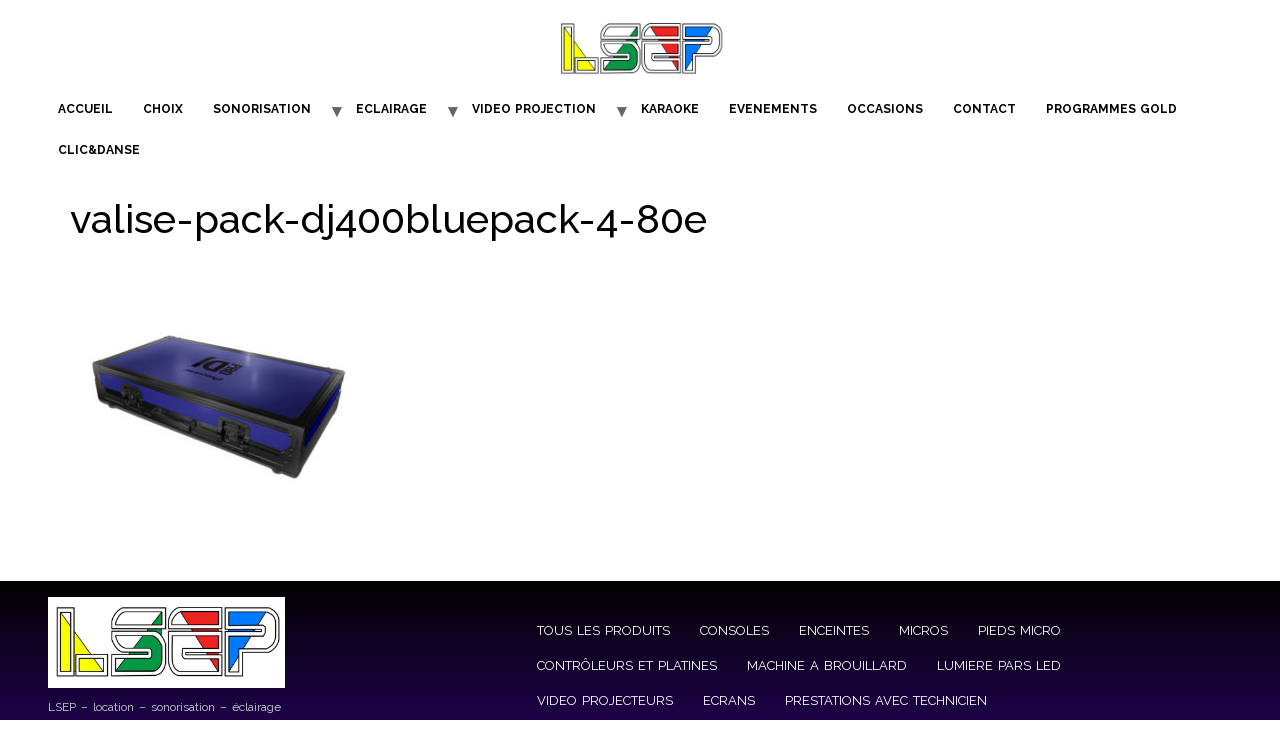

--- FILE ---
content_type: text/html; charset=UTF-8
request_url: https://loc-sono-patton.fr/?attachment_id=256
body_size: 8904
content:
<!doctype html>
<html lang="fr-FR">
<head>
	<meta charset="UTF-8">
	<meta name="viewport" content="width=device-width, initial-scale=1">
	<link rel="profile" href="https://gmpg.org/xfn/11">
	<meta name='robots' content='index, follow, max-image-preview:large, max-snippet:-1, max-video-preview:-1' />

	<!-- This site is optimized with the Yoast SEO plugin v20.1 - https://yoast.com/wordpress/plugins/seo/ -->
	<title>valise-pack-dj400bluepack-4-80e - LSEP Site</title>
	<link rel="canonical" href="https://loc-sono-patton.fr/" />
	<meta property="og:locale" content="fr_FR" />
	<meta property="og:type" content="article" />
	<meta property="og:title" content="valise-pack-dj400bluepack-4-80e - LSEP Site" />
	<meta property="og:url" content="https://loc-sono-patton.fr/" />
	<meta property="og:site_name" content="LSEP Site" />
	<meta property="og:image" content="https://loc-sono-patton.fr" />
	<meta property="og:image:width" content="450" />
	<meta property="og:image:height" content="450" />
	<meta property="og:image:type" content="image/jpeg" />
	<meta name="twitter:card" content="summary_large_image" />
	<script type="application/ld+json" class="yoast-schema-graph">{"@context":"https://schema.org","@graph":[{"@type":"WebPage","@id":"https://loc-sono-patton.fr/","url":"https://loc-sono-patton.fr/","name":"valise-pack-dj400bluepack-4-80e - LSEP Site","isPartOf":{"@id":"https://loc-sono-patton.fr/#website"},"primaryImageOfPage":{"@id":"https://loc-sono-patton.fr/#primaryimage"},"image":{"@id":"https://loc-sono-patton.fr/#primaryimage"},"thumbnailUrl":"https://loc-sono-patton.fr/wp-content/uploads/2016/12/Valise-Pack-dj400bluepack-4-80€.jpg","datePublished":"2016-12-01T15:02:16+00:00","dateModified":"2016-12-01T15:02:16+00:00","breadcrumb":{"@id":"https://loc-sono-patton.fr/#breadcrumb"},"inLanguage":"fr-FR","potentialAction":[{"@type":"ReadAction","target":["https://loc-sono-patton.fr/"]}]},{"@type":"ImageObject","inLanguage":"fr-FR","@id":"https://loc-sono-patton.fr/#primaryimage","url":"https://loc-sono-patton.fr/wp-content/uploads/2016/12/Valise-Pack-dj400bluepack-4-80€.jpg","contentUrl":"https://loc-sono-patton.fr/wp-content/uploads/2016/12/Valise-Pack-dj400bluepack-4-80€.jpg","width":450,"height":450},{"@type":"BreadcrumbList","@id":"https://loc-sono-patton.fr/#breadcrumb","itemListElement":[{"@type":"ListItem","position":1,"name":"Accueil","item":"https://loc-sono-patton.fr/"},{"@type":"ListItem","position":2,"name":"Valise pack cdj400bluepack","item":"https://loc-sono-patton.fr/produit/valise-pack-cdj400bluepack/"},{"@type":"ListItem","position":3,"name":"valise-pack-dj400bluepack-4-80e"}]},{"@type":"WebSite","@id":"https://loc-sono-patton.fr/#website","url":"https://loc-sono-patton.fr/","name":"LSEP Loc Sono Patton","description":"LSEP - location - sonorisation - éclairage - prestations équipements pour vos événements","publisher":{"@id":"https://loc-sono-patton.fr/#organization"},"potentialAction":[{"@type":"SearchAction","target":{"@type":"EntryPoint","urlTemplate":"https://loc-sono-patton.fr/?s={search_term_string}"},"query-input":"required name=search_term_string"}],"inLanguage":"fr-FR"},{"@type":"Organization","@id":"https://loc-sono-patton.fr/#organization","name":"LSEP Location sonorisation","url":"https://loc-sono-patton.fr/","logo":{"@type":"ImageObject","inLanguage":"fr-FR","@id":"https://loc-sono-patton.fr/#/schema/logo/image/","url":"https://loc-sono-patton.fr/wp-content/uploads/2020/02/Logo-site-internet-scaled-e1685716003606.jpg","contentUrl":"https://loc-sono-patton.fr/wp-content/uploads/2020/02/Logo-site-internet-scaled-e1685716003606.jpg","width":2560,"height":992,"caption":"LSEP Location sonorisation"},"image":{"@id":"https://loc-sono-patton.fr/#/schema/logo/image/"}}]}</script>
	<!-- / Yoast SEO plugin. -->


<link rel="alternate" type="application/rss+xml" title="LSEP Site &raquo; Flux" href="https://loc-sono-patton.fr/feed/" />
<script>
window._wpemojiSettings = {"baseUrl":"https:\/\/s.w.org\/images\/core\/emoji\/14.0.0\/72x72\/","ext":".png","svgUrl":"https:\/\/s.w.org\/images\/core\/emoji\/14.0.0\/svg\/","svgExt":".svg","source":{"concatemoji":"https:\/\/loc-sono-patton.fr\/wp-includes\/js\/wp-emoji-release.min.js?ver=6.4.7"}};
/*! This file is auto-generated */
!function(i,n){var o,s,e;function c(e){try{var t={supportTests:e,timestamp:(new Date).valueOf()};sessionStorage.setItem(o,JSON.stringify(t))}catch(e){}}function p(e,t,n){e.clearRect(0,0,e.canvas.width,e.canvas.height),e.fillText(t,0,0);var t=new Uint32Array(e.getImageData(0,0,e.canvas.width,e.canvas.height).data),r=(e.clearRect(0,0,e.canvas.width,e.canvas.height),e.fillText(n,0,0),new Uint32Array(e.getImageData(0,0,e.canvas.width,e.canvas.height).data));return t.every(function(e,t){return e===r[t]})}function u(e,t,n){switch(t){case"flag":return n(e,"\ud83c\udff3\ufe0f\u200d\u26a7\ufe0f","\ud83c\udff3\ufe0f\u200b\u26a7\ufe0f")?!1:!n(e,"\ud83c\uddfa\ud83c\uddf3","\ud83c\uddfa\u200b\ud83c\uddf3")&&!n(e,"\ud83c\udff4\udb40\udc67\udb40\udc62\udb40\udc65\udb40\udc6e\udb40\udc67\udb40\udc7f","\ud83c\udff4\u200b\udb40\udc67\u200b\udb40\udc62\u200b\udb40\udc65\u200b\udb40\udc6e\u200b\udb40\udc67\u200b\udb40\udc7f");case"emoji":return!n(e,"\ud83e\udef1\ud83c\udffb\u200d\ud83e\udef2\ud83c\udfff","\ud83e\udef1\ud83c\udffb\u200b\ud83e\udef2\ud83c\udfff")}return!1}function f(e,t,n){var r="undefined"!=typeof WorkerGlobalScope&&self instanceof WorkerGlobalScope?new OffscreenCanvas(300,150):i.createElement("canvas"),a=r.getContext("2d",{willReadFrequently:!0}),o=(a.textBaseline="top",a.font="600 32px Arial",{});return e.forEach(function(e){o[e]=t(a,e,n)}),o}function t(e){var t=i.createElement("script");t.src=e,t.defer=!0,i.head.appendChild(t)}"undefined"!=typeof Promise&&(o="wpEmojiSettingsSupports",s=["flag","emoji"],n.supports={everything:!0,everythingExceptFlag:!0},e=new Promise(function(e){i.addEventListener("DOMContentLoaded",e,{once:!0})}),new Promise(function(t){var n=function(){try{var e=JSON.parse(sessionStorage.getItem(o));if("object"==typeof e&&"number"==typeof e.timestamp&&(new Date).valueOf()<e.timestamp+604800&&"object"==typeof e.supportTests)return e.supportTests}catch(e){}return null}();if(!n){if("undefined"!=typeof Worker&&"undefined"!=typeof OffscreenCanvas&&"undefined"!=typeof URL&&URL.createObjectURL&&"undefined"!=typeof Blob)try{var e="postMessage("+f.toString()+"("+[JSON.stringify(s),u.toString(),p.toString()].join(",")+"));",r=new Blob([e],{type:"text/javascript"}),a=new Worker(URL.createObjectURL(r),{name:"wpTestEmojiSupports"});return void(a.onmessage=function(e){c(n=e.data),a.terminate(),t(n)})}catch(e){}c(n=f(s,u,p))}t(n)}).then(function(e){for(var t in e)n.supports[t]=e[t],n.supports.everything=n.supports.everything&&n.supports[t],"flag"!==t&&(n.supports.everythingExceptFlag=n.supports.everythingExceptFlag&&n.supports[t]);n.supports.everythingExceptFlag=n.supports.everythingExceptFlag&&!n.supports.flag,n.DOMReady=!1,n.readyCallback=function(){n.DOMReady=!0}}).then(function(){return e}).then(function(){var e;n.supports.everything||(n.readyCallback(),(e=n.source||{}).concatemoji?t(e.concatemoji):e.wpemoji&&e.twemoji&&(t(e.twemoji),t(e.wpemoji)))}))}((window,document),window._wpemojiSettings);
</script>
<style id='wp-emoji-styles-inline-css'>

	img.wp-smiley, img.emoji {
		display: inline !important;
		border: none !important;
		box-shadow: none !important;
		height: 1em !important;
		width: 1em !important;
		margin: 0 0.07em !important;
		vertical-align: -0.1em !important;
		background: none !important;
		padding: 0 !important;
	}
</style>
<link rel='stylesheet' id='wp-block-library-css' href='https://loc-sono-patton.fr/wp-includes/css/dist/block-library/style.min.css?ver=6.4.7' media='all' />
<link rel='stylesheet' id='wc-block-style-css' href='https://loc-sono-patton.fr/wp-content/plugins/woocommerce/packages/woocommerce-blocks/build/style.css?ver=2.5.14' media='all' />
<style id='classic-theme-styles-inline-css'>
/*! This file is auto-generated */
.wp-block-button__link{color:#fff;background-color:#32373c;border-radius:9999px;box-shadow:none;text-decoration:none;padding:calc(.667em + 2px) calc(1.333em + 2px);font-size:1.125em}.wp-block-file__button{background:#32373c;color:#fff;text-decoration:none}
</style>
<style id='global-styles-inline-css'>
body{--wp--preset--color--black: #000000;--wp--preset--color--cyan-bluish-gray: #abb8c3;--wp--preset--color--white: #ffffff;--wp--preset--color--pale-pink: #f78da7;--wp--preset--color--vivid-red: #cf2e2e;--wp--preset--color--luminous-vivid-orange: #ff6900;--wp--preset--color--luminous-vivid-amber: #fcb900;--wp--preset--color--light-green-cyan: #7bdcb5;--wp--preset--color--vivid-green-cyan: #00d084;--wp--preset--color--pale-cyan-blue: #8ed1fc;--wp--preset--color--vivid-cyan-blue: #0693e3;--wp--preset--color--vivid-purple: #9b51e0;--wp--preset--gradient--vivid-cyan-blue-to-vivid-purple: linear-gradient(135deg,rgba(6,147,227,1) 0%,rgb(155,81,224) 100%);--wp--preset--gradient--light-green-cyan-to-vivid-green-cyan: linear-gradient(135deg,rgb(122,220,180) 0%,rgb(0,208,130) 100%);--wp--preset--gradient--luminous-vivid-amber-to-luminous-vivid-orange: linear-gradient(135deg,rgba(252,185,0,1) 0%,rgba(255,105,0,1) 100%);--wp--preset--gradient--luminous-vivid-orange-to-vivid-red: linear-gradient(135deg,rgba(255,105,0,1) 0%,rgb(207,46,46) 100%);--wp--preset--gradient--very-light-gray-to-cyan-bluish-gray: linear-gradient(135deg,rgb(238,238,238) 0%,rgb(169,184,195) 100%);--wp--preset--gradient--cool-to-warm-spectrum: linear-gradient(135deg,rgb(74,234,220) 0%,rgb(151,120,209) 20%,rgb(207,42,186) 40%,rgb(238,44,130) 60%,rgb(251,105,98) 80%,rgb(254,248,76) 100%);--wp--preset--gradient--blush-light-purple: linear-gradient(135deg,rgb(255,206,236) 0%,rgb(152,150,240) 100%);--wp--preset--gradient--blush-bordeaux: linear-gradient(135deg,rgb(254,205,165) 0%,rgb(254,45,45) 50%,rgb(107,0,62) 100%);--wp--preset--gradient--luminous-dusk: linear-gradient(135deg,rgb(255,203,112) 0%,rgb(199,81,192) 50%,rgb(65,88,208) 100%);--wp--preset--gradient--pale-ocean: linear-gradient(135deg,rgb(255,245,203) 0%,rgb(182,227,212) 50%,rgb(51,167,181) 100%);--wp--preset--gradient--electric-grass: linear-gradient(135deg,rgb(202,248,128) 0%,rgb(113,206,126) 100%);--wp--preset--gradient--midnight: linear-gradient(135deg,rgb(2,3,129) 0%,rgb(40,116,252) 100%);--wp--preset--font-size--small: 13px;--wp--preset--font-size--medium: 20px;--wp--preset--font-size--large: 36px;--wp--preset--font-size--x-large: 42px;--wp--preset--spacing--20: 0.44rem;--wp--preset--spacing--30: 0.67rem;--wp--preset--spacing--40: 1rem;--wp--preset--spacing--50: 1.5rem;--wp--preset--spacing--60: 2.25rem;--wp--preset--spacing--70: 3.38rem;--wp--preset--spacing--80: 5.06rem;--wp--preset--shadow--natural: 6px 6px 9px rgba(0, 0, 0, 0.2);--wp--preset--shadow--deep: 12px 12px 50px rgba(0, 0, 0, 0.4);--wp--preset--shadow--sharp: 6px 6px 0px rgba(0, 0, 0, 0.2);--wp--preset--shadow--outlined: 6px 6px 0px -3px rgba(255, 255, 255, 1), 6px 6px rgba(0, 0, 0, 1);--wp--preset--shadow--crisp: 6px 6px 0px rgba(0, 0, 0, 1);}:where(.is-layout-flex){gap: 0.5em;}:where(.is-layout-grid){gap: 0.5em;}body .is-layout-flow > .alignleft{float: left;margin-inline-start: 0;margin-inline-end: 2em;}body .is-layout-flow > .alignright{float: right;margin-inline-start: 2em;margin-inline-end: 0;}body .is-layout-flow > .aligncenter{margin-left: auto !important;margin-right: auto !important;}body .is-layout-constrained > .alignleft{float: left;margin-inline-start: 0;margin-inline-end: 2em;}body .is-layout-constrained > .alignright{float: right;margin-inline-start: 2em;margin-inline-end: 0;}body .is-layout-constrained > .aligncenter{margin-left: auto !important;margin-right: auto !important;}body .is-layout-constrained > :where(:not(.alignleft):not(.alignright):not(.alignfull)){max-width: var(--wp--style--global--content-size);margin-left: auto !important;margin-right: auto !important;}body .is-layout-constrained > .alignwide{max-width: var(--wp--style--global--wide-size);}body .is-layout-flex{display: flex;}body .is-layout-flex{flex-wrap: wrap;align-items: center;}body .is-layout-flex > *{margin: 0;}body .is-layout-grid{display: grid;}body .is-layout-grid > *{margin: 0;}:where(.wp-block-columns.is-layout-flex){gap: 2em;}:where(.wp-block-columns.is-layout-grid){gap: 2em;}:where(.wp-block-post-template.is-layout-flex){gap: 1.25em;}:where(.wp-block-post-template.is-layout-grid){gap: 1.25em;}.has-black-color{color: var(--wp--preset--color--black) !important;}.has-cyan-bluish-gray-color{color: var(--wp--preset--color--cyan-bluish-gray) !important;}.has-white-color{color: var(--wp--preset--color--white) !important;}.has-pale-pink-color{color: var(--wp--preset--color--pale-pink) !important;}.has-vivid-red-color{color: var(--wp--preset--color--vivid-red) !important;}.has-luminous-vivid-orange-color{color: var(--wp--preset--color--luminous-vivid-orange) !important;}.has-luminous-vivid-amber-color{color: var(--wp--preset--color--luminous-vivid-amber) !important;}.has-light-green-cyan-color{color: var(--wp--preset--color--light-green-cyan) !important;}.has-vivid-green-cyan-color{color: var(--wp--preset--color--vivid-green-cyan) !important;}.has-pale-cyan-blue-color{color: var(--wp--preset--color--pale-cyan-blue) !important;}.has-vivid-cyan-blue-color{color: var(--wp--preset--color--vivid-cyan-blue) !important;}.has-vivid-purple-color{color: var(--wp--preset--color--vivid-purple) !important;}.has-black-background-color{background-color: var(--wp--preset--color--black) !important;}.has-cyan-bluish-gray-background-color{background-color: var(--wp--preset--color--cyan-bluish-gray) !important;}.has-white-background-color{background-color: var(--wp--preset--color--white) !important;}.has-pale-pink-background-color{background-color: var(--wp--preset--color--pale-pink) !important;}.has-vivid-red-background-color{background-color: var(--wp--preset--color--vivid-red) !important;}.has-luminous-vivid-orange-background-color{background-color: var(--wp--preset--color--luminous-vivid-orange) !important;}.has-luminous-vivid-amber-background-color{background-color: var(--wp--preset--color--luminous-vivid-amber) !important;}.has-light-green-cyan-background-color{background-color: var(--wp--preset--color--light-green-cyan) !important;}.has-vivid-green-cyan-background-color{background-color: var(--wp--preset--color--vivid-green-cyan) !important;}.has-pale-cyan-blue-background-color{background-color: var(--wp--preset--color--pale-cyan-blue) !important;}.has-vivid-cyan-blue-background-color{background-color: var(--wp--preset--color--vivid-cyan-blue) !important;}.has-vivid-purple-background-color{background-color: var(--wp--preset--color--vivid-purple) !important;}.has-black-border-color{border-color: var(--wp--preset--color--black) !important;}.has-cyan-bluish-gray-border-color{border-color: var(--wp--preset--color--cyan-bluish-gray) !important;}.has-white-border-color{border-color: var(--wp--preset--color--white) !important;}.has-pale-pink-border-color{border-color: var(--wp--preset--color--pale-pink) !important;}.has-vivid-red-border-color{border-color: var(--wp--preset--color--vivid-red) !important;}.has-luminous-vivid-orange-border-color{border-color: var(--wp--preset--color--luminous-vivid-orange) !important;}.has-luminous-vivid-amber-border-color{border-color: var(--wp--preset--color--luminous-vivid-amber) !important;}.has-light-green-cyan-border-color{border-color: var(--wp--preset--color--light-green-cyan) !important;}.has-vivid-green-cyan-border-color{border-color: var(--wp--preset--color--vivid-green-cyan) !important;}.has-pale-cyan-blue-border-color{border-color: var(--wp--preset--color--pale-cyan-blue) !important;}.has-vivid-cyan-blue-border-color{border-color: var(--wp--preset--color--vivid-cyan-blue) !important;}.has-vivid-purple-border-color{border-color: var(--wp--preset--color--vivid-purple) !important;}.has-vivid-cyan-blue-to-vivid-purple-gradient-background{background: var(--wp--preset--gradient--vivid-cyan-blue-to-vivid-purple) !important;}.has-light-green-cyan-to-vivid-green-cyan-gradient-background{background: var(--wp--preset--gradient--light-green-cyan-to-vivid-green-cyan) !important;}.has-luminous-vivid-amber-to-luminous-vivid-orange-gradient-background{background: var(--wp--preset--gradient--luminous-vivid-amber-to-luminous-vivid-orange) !important;}.has-luminous-vivid-orange-to-vivid-red-gradient-background{background: var(--wp--preset--gradient--luminous-vivid-orange-to-vivid-red) !important;}.has-very-light-gray-to-cyan-bluish-gray-gradient-background{background: var(--wp--preset--gradient--very-light-gray-to-cyan-bluish-gray) !important;}.has-cool-to-warm-spectrum-gradient-background{background: var(--wp--preset--gradient--cool-to-warm-spectrum) !important;}.has-blush-light-purple-gradient-background{background: var(--wp--preset--gradient--blush-light-purple) !important;}.has-blush-bordeaux-gradient-background{background: var(--wp--preset--gradient--blush-bordeaux) !important;}.has-luminous-dusk-gradient-background{background: var(--wp--preset--gradient--luminous-dusk) !important;}.has-pale-ocean-gradient-background{background: var(--wp--preset--gradient--pale-ocean) !important;}.has-electric-grass-gradient-background{background: var(--wp--preset--gradient--electric-grass) !important;}.has-midnight-gradient-background{background: var(--wp--preset--gradient--midnight) !important;}.has-small-font-size{font-size: var(--wp--preset--font-size--small) !important;}.has-medium-font-size{font-size: var(--wp--preset--font-size--medium) !important;}.has-large-font-size{font-size: var(--wp--preset--font-size--large) !important;}.has-x-large-font-size{font-size: var(--wp--preset--font-size--x-large) !important;}
.wp-block-navigation a:where(:not(.wp-element-button)){color: inherit;}
:where(.wp-block-post-template.is-layout-flex){gap: 1.25em;}:where(.wp-block-post-template.is-layout-grid){gap: 1.25em;}
:where(.wp-block-columns.is-layout-flex){gap: 2em;}:where(.wp-block-columns.is-layout-grid){gap: 2em;}
.wp-block-pullquote{font-size: 1.5em;line-height: 1.6;}
</style>
<link rel='stylesheet' id='woocommerce-layout-css' href='https://loc-sono-patton.fr/wp-content/plugins/woocommerce/assets/css/woocommerce-layout.css?ver=3.9.5' media='all' />
<link rel='stylesheet' id='woocommerce-smallscreen-css' href='https://loc-sono-patton.fr/wp-content/plugins/woocommerce/assets/css/woocommerce-smallscreen.css?ver=3.9.5' media='only screen and (max-width: 768px)' />
<link rel='stylesheet' id='woocommerce-general-css' href='https://loc-sono-patton.fr/wp-content/plugins/woocommerce/assets/css/woocommerce.css?ver=3.9.5' media='all' />
<style id='woocommerce-inline-inline-css'>
.woocommerce form .form-row .required { visibility: visible; }
</style>
<link rel='stylesheet' id='ywctm-frontend-css' href='https://loc-sono-patton.fr/wp-content/plugins/yith-woocommerce-catalog-mode/assets/css/frontend.min.css?ver=2.26.0' media='all' />
<style id='ywctm-frontend-inline-css'>
form.cart button.single_add_to_cart_button, form.cart .quantity, .widget.woocommerce.widget_shopping_cart{display: none !important}
</style>
<link rel='stylesheet' id='hello-elementor-css' href='https://loc-sono-patton.fr/wp-content/themes/hello-elementor/style.min.css?ver=2.8.1' media='all' />
<link rel='stylesheet' id='hello-elementor-theme-style-css' href='https://loc-sono-patton.fr/wp-content/themes/hello-elementor/theme.min.css?ver=2.8.1' media='all' />
<link rel='stylesheet' id='elementor-frontend-css' href='https://loc-sono-patton.fr/wp-content/plugins/elementor/assets/css/frontend-lite.min.css?ver=3.16.4' media='all' />
<link rel='stylesheet' id='elementor-post-2644-css' href='https://loc-sono-patton.fr/wp-content/uploads/elementor/css/post-2644.css?ver=1698660890' media='all' />
<link rel='stylesheet' id='elementor-lazyload-css' href='https://loc-sono-patton.fr/wp-content/plugins/elementor/assets/css/modules/lazyload/frontend.min.css?ver=3.16.4' media='all' />
<link rel='stylesheet' id='eael-general-css' href='https://loc-sono-patton.fr/wp-content/plugins/essential-addons-for-elementor-lite/assets/front-end/css/view/general.min.css?ver=5.8.9' media='all' />
<link rel='stylesheet' id='google-fonts-1-css' href='https://fonts.googleapis.com/css?family=Roboto%3A100%2C100italic%2C200%2C200italic%2C300%2C300italic%2C400%2C400italic%2C500%2C500italic%2C600%2C600italic%2C700%2C700italic%2C800%2C800italic%2C900%2C900italic%7CRoboto+Slab%3A100%2C100italic%2C200%2C200italic%2C300%2C300italic%2C400%2C400italic%2C500%2C500italic%2C600%2C600italic%2C700%2C700italic%2C800%2C800italic%2C900%2C900italic%7CRaleway%3A100%2C100italic%2C200%2C200italic%2C300%2C300italic%2C400%2C400italic%2C500%2C500italic%2C600%2C600italic%2C700%2C700italic%2C800%2C800italic%2C900%2C900italic&#038;display=auto&#038;ver=6.4.7' media='all' />
<link rel="preconnect" href="https://fonts.gstatic.com/" crossorigin><script src="https://loc-sono-patton.fr/wp-includes/js/jquery/jquery.min.js?ver=3.7.1" id="jquery-core-js"></script>
<script src="https://loc-sono-patton.fr/wp-includes/js/jquery/jquery-migrate.min.js?ver=3.4.1" id="jquery-migrate-js"></script>
<link rel="https://api.w.org/" href="https://loc-sono-patton.fr/wp-json/" /><link rel="alternate" type="application/json" href="https://loc-sono-patton.fr/wp-json/wp/v2/media/256" /><link rel="EditURI" type="application/rsd+xml" title="RSD" href="https://loc-sono-patton.fr/xmlrpc.php?rsd" />
<meta name="generator" content="WordPress 6.4.7" />
<meta name="generator" content="WooCommerce 3.9.5" />
<link rel='shortlink' href='https://loc-sono-patton.fr/?p=256' />
<link rel="alternate" type="application/json+oembed" href="https://loc-sono-patton.fr/wp-json/oembed/1.0/embed?url=https%3A%2F%2Floc-sono-patton.fr%2F%3Fattachment_id%3D256" />
<link rel="alternate" type="text/xml+oembed" href="https://loc-sono-patton.fr/wp-json/oembed/1.0/embed?url=https%3A%2F%2Floc-sono-patton.fr%2F%3Fattachment_id%3D256&#038;format=xml" />
	<noscript><style>.woocommerce-product-gallery{ opacity: 1 !important; }</style></noscript>
	<meta name="generator" content="Elementor 3.16.4; features: e_dom_optimization, e_optimized_assets_loading, e_optimized_css_loading, e_font_icon_svg, additional_custom_breakpoints; settings: css_print_method-external, google_font-enabled, font_display-auto">
			<meta name="theme-color" content="#FFFFFF">
			<link rel="icon" href="https://loc-sono-patton.fr/wp-content/uploads/2021/01/cropped-Micro-Chant-Sixtis-Shure-SH55-Series-II--32x32.png" sizes="32x32" />
<link rel="icon" href="https://loc-sono-patton.fr/wp-content/uploads/2021/01/cropped-Micro-Chant-Sixtis-Shure-SH55-Series-II--192x192.png" sizes="192x192" />
<link rel="apple-touch-icon" href="https://loc-sono-patton.fr/wp-content/uploads/2021/01/cropped-Micro-Chant-Sixtis-Shure-SH55-Series-II--180x180.png" />
<meta name="msapplication-TileImage" content="https://loc-sono-patton.fr/wp-content/uploads/2021/01/cropped-Micro-Chant-Sixtis-Shure-SH55-Series-II--270x270.png" />
</head>
<body class="attachment attachment-template-default single single-attachment postid-256 attachmentid-256 attachment-jpeg wp-custom-logo theme-hello-elementor woocommerce-no-js e-lazyload elementor-default elementor-kit-2644">


<a class="skip-link screen-reader-text" href="#content">Aller au contenu</a>

<header id="site-header" class="site-header dynamic-header header-stacked menu-dropdown-none" role="banner">
	<div class="header-inner">
		<div class="site-branding show-logo">
							<div class="site-logo show">
					<a href="https://loc-sono-patton.fr/" class="custom-logo-link" rel="home"><img width="2560" height="992" src="https://loc-sono-patton.fr/wp-content/uploads/2020/02/Logo-site-internet-scaled-e1685716003606.jpg" class="custom-logo" alt="LSEP Site" decoding="async" fetchpriority="high" srcset="https://loc-sono-patton.fr/wp-content/uploads/2020/02/Logo-site-internet-scaled-e1685716003606.jpg 2560w, https://loc-sono-patton.fr/wp-content/uploads/2020/02/Logo-site-internet-scaled-e1685716003606-300x116.jpg 300w, https://loc-sono-patton.fr/wp-content/uploads/2020/02/Logo-site-internet-scaled-e1685716003606-1024x397.jpg 1024w, https://loc-sono-patton.fr/wp-content/uploads/2020/02/Logo-site-internet-scaled-e1685716003606-768x298.jpg 768w, https://loc-sono-patton.fr/wp-content/uploads/2020/02/Logo-site-internet-scaled-e1685716003606-1536x595.jpg 1536w, https://loc-sono-patton.fr/wp-content/uploads/2020/02/Logo-site-internet-scaled-e1685716003606-2048x794.jpg 2048w, https://loc-sono-patton.fr/wp-content/uploads/2020/02/Logo-site-internet-scaled-e1685716003606-600x233.jpg 600w" sizes="(max-width: 2560px) 100vw, 2560px" /></a>				</div>
					</div>

					<nav class="site-navigation show">
				<div class="menu-menu-pied-de-page-container"><ul id="menu-menu-pied-de-page" class="menu"><li id="menu-item-37" class="menu-item menu-item-type-custom menu-item-object-custom menu-item-home menu-item-37"><a href="http://loc-sono-patton.fr">ACCUEIL</a></li>
<li id="menu-item-2292" class="menu-item menu-item-type-post_type menu-item-object-page menu-item-2292"><a href="https://loc-sono-patton.fr/choix/">CHOIX</a></li>
<li id="menu-item-372" class="menu-item menu-item-type-taxonomy menu-item-object-product_cat menu-item-has-children menu-item-372"><a href="https://loc-sono-patton.fr/categorie-produit/tous-les-produits/sonorisation/">SONORISATION</a>
<ul class="sub-menu">
	<li id="menu-item-145" class="menu-item menu-item-type-taxonomy menu-item-object-product_cat menu-item-145"><a href="https://loc-sono-patton.fr/categorie-produit/tous-les-produits/sonorisation/consoles/">CONSOLES</a></li>
	<li id="menu-item-53" class="menu-item menu-item-type-taxonomy menu-item-object-product_cat menu-item-53"><a href="https://loc-sono-patton.fr/categorie-produit/tous-les-produits/sonorisation/enceintes/">ENCEINTES</a></li>
	<li id="menu-item-342" class="menu-item menu-item-type-taxonomy menu-item-object-product_cat menu-item-342"><a href="https://loc-sono-patton.fr/categorie-produit/tous-les-produits/sonorisation/controleurs-et-platines/">REGIE/PLATINES DISCO POUR DJ</a></li>
	<li id="menu-item-52" class="menu-item menu-item-type-taxonomy menu-item-object-product_cat menu-item-has-children menu-item-52"><a href="https://loc-sono-patton.fr/categorie-produit/tous-les-produits/sonorisation/micros/">MICROS</a>
	<ul class="sub-menu">
		<li id="menu-item-356" class="menu-item menu-item-type-taxonomy menu-item-object-product_cat menu-item-356"><a href="https://loc-sono-patton.fr/categorie-produit/tous-les-produits/sonorisation/micros/dynamique/">DYNAMIQUE</a></li>
		<li id="menu-item-374" class="menu-item menu-item-type-taxonomy menu-item-object-product_cat menu-item-374"><a href="https://loc-sono-patton.fr/categorie-produit/tous-les-produits/sonorisation/micros/statique/">STATIQUE</a></li>
		<li id="menu-item-376" class="menu-item menu-item-type-taxonomy menu-item-object-product_cat menu-item-376"><a href="https://loc-sono-patton.fr/categorie-produit/tous-les-produits/sonorisation/micros/hf-main-et-serre-tete/">Micro UHF</a></li>
		<li id="menu-item-377" class="menu-item menu-item-type-taxonomy menu-item-object-product_cat menu-item-377"><a href="https://loc-sono-patton.fr/categorie-produit/tous-les-produits/sonorisation/micros/pieds-micro/">PIEDS MICRO</a></li>
	</ul>
</li>
	<li id="menu-item-341" class="menu-item menu-item-type-taxonomy menu-item-object-product_cat menu-item-341"><a href="https://loc-sono-patton.fr/categorie-produit/tous-les-produits/sonorisation/prestations-avec-technicien/">PRESTATIONS AVEC TECHNICIEN</a></li>
	<li id="menu-item-143" class="menu-item menu-item-type-taxonomy menu-item-object-product_cat menu-item-143"><a href="https://loc-sono-patton.fr/categorie-produit/tous-les-produits/sonorisation/divers-sonorisation/">DIVERS</a></li>
</ul>
</li>
<li id="menu-item-471" class="menu-item menu-item-type-taxonomy menu-item-object-product_cat menu-item-has-children menu-item-471"><a href="https://loc-sono-patton.fr/categorie-produit/tous-les-produits/eclairage/">ECLAIRAGE</a>
<ul class="sub-menu">
	<li id="menu-item-56" class="menu-item menu-item-type-taxonomy menu-item-object-product_cat menu-item-56"><a href="https://loc-sono-patton.fr/categorie-produit/tous-les-produits/eclairage/divers-lumieres/machines-diverses/">MACHINES A FUMÉE</a></li>
	<li id="menu-item-55" class="menu-item menu-item-type-taxonomy menu-item-object-product_cat menu-item-55"><a href="https://loc-sono-patton.fr/categorie-produit/tous-les-produits/eclairage/lumiere-pars-led/">LUMIERE PARS LED</a></li>
	<li id="menu-item-144" class="menu-item menu-item-type-taxonomy menu-item-object-product_cat menu-item-144"><a href="https://loc-sono-patton.fr/categorie-produit/tous-les-produits/eclairage/divers-lumieres/">DIVERS</a></li>
</ul>
</li>
<li id="menu-item-470" class="menu-item menu-item-type-taxonomy menu-item-object-product_cat menu-item-has-children menu-item-470"><a href="https://loc-sono-patton.fr/categorie-produit/tous-les-produits/video-projection/">VIDEO PROJECTION</a>
<ul class="sub-menu">
	<li id="menu-item-54" class="menu-item menu-item-type-taxonomy menu-item-object-product_cat menu-item-54"><a href="https://loc-sono-patton.fr/categorie-produit/tous-les-produits/video-projection/video-projecteurs/">VIDEO PROJECTEURS</a></li>
	<li id="menu-item-146" class="menu-item menu-item-type-taxonomy menu-item-object-product_cat menu-item-146"><a href="https://loc-sono-patton.fr/categorie-produit/tous-les-produits/video-projection/ecrans/">ECRANS</a></li>
	<li id="menu-item-147" class="menu-item menu-item-type-taxonomy menu-item-object-product_cat menu-item-147"><a href="https://loc-sono-patton.fr/categorie-produit/tous-les-produits/video-projection/divers-projections/">DIVERS</a></li>
</ul>
</li>
<li id="menu-item-2199" class="menu-item menu-item-type-post_type menu-item-object-page menu-item-2199"><a href="https://loc-sono-patton.fr/karaoke-2/">KARAOKE</a></li>
<li id="menu-item-621" class="menu-item menu-item-type-post_type menu-item-object-page current_page_parent menu-item-621"><a href="https://loc-sono-patton.fr/prestations/">EVENEMENTS</a></li>
<li id="menu-item-1256" class="menu-item menu-item-type-taxonomy menu-item-object-product_cat menu-item-1256"><a href="https://loc-sono-patton.fr/categorie-produit/tous-les-produits/occasions/">OCCASIONS</a></li>
<li id="menu-item-2354" class="menu-item menu-item-type-post_type menu-item-object-page menu-item-2354"><a href="https://loc-sono-patton.fr/contact-2/">CONTACT</a></li>
<li id="menu-item-782" class="menu-item menu-item-type-post_type menu-item-object-page menu-item-782"><a href="https://loc-sono-patton.fr/sono-avec-musique/">PROGRAMMES GOLD</a></li>
<li id="menu-item-1035" class="menu-item menu-item-type-custom menu-item-object-custom menu-item-1035"><a href="http://www.clicetdanse.fr/">CLIC&#038;DANSE</a></li>
</ul></div>			</nav>
			<div class="site-navigation-toggle-holder show">
				<div class="site-navigation-toggle" role="button" tabindex="0">
					<i class="eicon-menu-bar" aria-hidden="true"></i>
					<span class="screen-reader-text">Menu</span>
				</div>
			</div>
			<nav class="site-navigation-dropdown show">
				<div class="menu-menu-pied-de-page-container"><ul id="menu-menu-pied-de-page" class="menu"><li id="menu-item-37" class="menu-item menu-item-type-custom menu-item-object-custom menu-item-home menu-item-37"><a href="http://loc-sono-patton.fr">ACCUEIL</a></li>
<li id="menu-item-2292" class="menu-item menu-item-type-post_type menu-item-object-page menu-item-2292"><a href="https://loc-sono-patton.fr/choix/">CHOIX</a></li>
<li id="menu-item-372" class="menu-item menu-item-type-taxonomy menu-item-object-product_cat menu-item-has-children menu-item-372"><a href="https://loc-sono-patton.fr/categorie-produit/tous-les-produits/sonorisation/">SONORISATION</a>
<ul class="sub-menu">
	<li id="menu-item-145" class="menu-item menu-item-type-taxonomy menu-item-object-product_cat menu-item-145"><a href="https://loc-sono-patton.fr/categorie-produit/tous-les-produits/sonorisation/consoles/">CONSOLES</a></li>
	<li id="menu-item-53" class="menu-item menu-item-type-taxonomy menu-item-object-product_cat menu-item-53"><a href="https://loc-sono-patton.fr/categorie-produit/tous-les-produits/sonorisation/enceintes/">ENCEINTES</a></li>
	<li id="menu-item-342" class="menu-item menu-item-type-taxonomy menu-item-object-product_cat menu-item-342"><a href="https://loc-sono-patton.fr/categorie-produit/tous-les-produits/sonorisation/controleurs-et-platines/">REGIE/PLATINES DISCO POUR DJ</a></li>
	<li id="menu-item-52" class="menu-item menu-item-type-taxonomy menu-item-object-product_cat menu-item-has-children menu-item-52"><a href="https://loc-sono-patton.fr/categorie-produit/tous-les-produits/sonorisation/micros/">MICROS</a>
	<ul class="sub-menu">
		<li id="menu-item-356" class="menu-item menu-item-type-taxonomy menu-item-object-product_cat menu-item-356"><a href="https://loc-sono-patton.fr/categorie-produit/tous-les-produits/sonorisation/micros/dynamique/">DYNAMIQUE</a></li>
		<li id="menu-item-374" class="menu-item menu-item-type-taxonomy menu-item-object-product_cat menu-item-374"><a href="https://loc-sono-patton.fr/categorie-produit/tous-les-produits/sonorisation/micros/statique/">STATIQUE</a></li>
		<li id="menu-item-376" class="menu-item menu-item-type-taxonomy menu-item-object-product_cat menu-item-376"><a href="https://loc-sono-patton.fr/categorie-produit/tous-les-produits/sonorisation/micros/hf-main-et-serre-tete/">Micro UHF</a></li>
		<li id="menu-item-377" class="menu-item menu-item-type-taxonomy menu-item-object-product_cat menu-item-377"><a href="https://loc-sono-patton.fr/categorie-produit/tous-les-produits/sonorisation/micros/pieds-micro/">PIEDS MICRO</a></li>
	</ul>
</li>
	<li id="menu-item-341" class="menu-item menu-item-type-taxonomy menu-item-object-product_cat menu-item-341"><a href="https://loc-sono-patton.fr/categorie-produit/tous-les-produits/sonorisation/prestations-avec-technicien/">PRESTATIONS AVEC TECHNICIEN</a></li>
	<li id="menu-item-143" class="menu-item menu-item-type-taxonomy menu-item-object-product_cat menu-item-143"><a href="https://loc-sono-patton.fr/categorie-produit/tous-les-produits/sonorisation/divers-sonorisation/">DIVERS</a></li>
</ul>
</li>
<li id="menu-item-471" class="menu-item menu-item-type-taxonomy menu-item-object-product_cat menu-item-has-children menu-item-471"><a href="https://loc-sono-patton.fr/categorie-produit/tous-les-produits/eclairage/">ECLAIRAGE</a>
<ul class="sub-menu">
	<li id="menu-item-56" class="menu-item menu-item-type-taxonomy menu-item-object-product_cat menu-item-56"><a href="https://loc-sono-patton.fr/categorie-produit/tous-les-produits/eclairage/divers-lumieres/machines-diverses/">MACHINES A FUMÉE</a></li>
	<li id="menu-item-55" class="menu-item menu-item-type-taxonomy menu-item-object-product_cat menu-item-55"><a href="https://loc-sono-patton.fr/categorie-produit/tous-les-produits/eclairage/lumiere-pars-led/">LUMIERE PARS LED</a></li>
	<li id="menu-item-144" class="menu-item menu-item-type-taxonomy menu-item-object-product_cat menu-item-144"><a href="https://loc-sono-patton.fr/categorie-produit/tous-les-produits/eclairage/divers-lumieres/">DIVERS</a></li>
</ul>
</li>
<li id="menu-item-470" class="menu-item menu-item-type-taxonomy menu-item-object-product_cat menu-item-has-children menu-item-470"><a href="https://loc-sono-patton.fr/categorie-produit/tous-les-produits/video-projection/">VIDEO PROJECTION</a>
<ul class="sub-menu">
	<li id="menu-item-54" class="menu-item menu-item-type-taxonomy menu-item-object-product_cat menu-item-54"><a href="https://loc-sono-patton.fr/categorie-produit/tous-les-produits/video-projection/video-projecteurs/">VIDEO PROJECTEURS</a></li>
	<li id="menu-item-146" class="menu-item menu-item-type-taxonomy menu-item-object-product_cat menu-item-146"><a href="https://loc-sono-patton.fr/categorie-produit/tous-les-produits/video-projection/ecrans/">ECRANS</a></li>
	<li id="menu-item-147" class="menu-item menu-item-type-taxonomy menu-item-object-product_cat menu-item-147"><a href="https://loc-sono-patton.fr/categorie-produit/tous-les-produits/video-projection/divers-projections/">DIVERS</a></li>
</ul>
</li>
<li id="menu-item-2199" class="menu-item menu-item-type-post_type menu-item-object-page menu-item-2199"><a href="https://loc-sono-patton.fr/karaoke-2/">KARAOKE</a></li>
<li id="menu-item-621" class="menu-item menu-item-type-post_type menu-item-object-page current_page_parent menu-item-621"><a href="https://loc-sono-patton.fr/prestations/">EVENEMENTS</a></li>
<li id="menu-item-1256" class="menu-item menu-item-type-taxonomy menu-item-object-product_cat menu-item-1256"><a href="https://loc-sono-patton.fr/categorie-produit/tous-les-produits/occasions/">OCCASIONS</a></li>
<li id="menu-item-2354" class="menu-item menu-item-type-post_type menu-item-object-page menu-item-2354"><a href="https://loc-sono-patton.fr/contact-2/">CONTACT</a></li>
<li id="menu-item-782" class="menu-item menu-item-type-post_type menu-item-object-page menu-item-782"><a href="https://loc-sono-patton.fr/sono-avec-musique/">PROGRAMMES GOLD</a></li>
<li id="menu-item-1035" class="menu-item menu-item-type-custom menu-item-object-custom menu-item-1035"><a href="http://www.clicetdanse.fr/">CLIC&#038;DANSE</a></li>
</ul></div>			</nav>
			</div>
</header>

<main id="content" class="site-main post-256 attachment type-attachment status-inherit hentry">

			<header class="page-header">
			<h1 class="entry-title">valise-pack-dj400bluepack-4-80e</h1>		</header>
	
	<div class="page-content">
		<p class="attachment"><a href='https://loc-sono-patton.fr/wp-content/uploads/2016/12/Valise-Pack-dj400bluepack-4-80€.jpg'><img decoding="async" width="300" height="300" src="https://loc-sono-patton.fr/wp-content/uploads/2016/12/Valise-Pack-dj400bluepack-4-80€-300x300.jpg" class="attachment-medium size-medium" alt="" srcset="https://loc-sono-patton.fr/wp-content/uploads/2016/12/Valise-Pack-dj400bluepack-4-80€-300x300.jpg 300w, https://loc-sono-patton.fr/wp-content/uploads/2016/12/Valise-Pack-dj400bluepack-4-80€-400x400.jpg 400w, https://loc-sono-patton.fr/wp-content/uploads/2016/12/Valise-Pack-dj400bluepack-4-80€-100x100.jpg 100w, https://loc-sono-patton.fr/wp-content/uploads/2016/12/Valise-Pack-dj400bluepack-4-80€-150x150.jpg 150w, https://loc-sono-patton.fr/wp-content/uploads/2016/12/Valise-Pack-dj400bluepack-4-80€.jpg 450w" sizes="(max-width: 300px) 100vw, 300px" /></a></p>
		<div class="post-tags">
					</div>
			</div>

	
</main>

	<footer id="site-footer" class="site-footer dynamic-footer " role="contentinfo">
	<div class="footer-inner">
		<div class="site-branding show-logo">
							<div class="site-logo show">
					<a href="https://loc-sono-patton.fr/" class="custom-logo-link" rel="home"><img width="2560" height="992" src="https://loc-sono-patton.fr/wp-content/uploads/2020/02/Logo-site-internet-scaled-e1685716003606.jpg" class="custom-logo" alt="LSEP Site" decoding="async" srcset="https://loc-sono-patton.fr/wp-content/uploads/2020/02/Logo-site-internet-scaled-e1685716003606.jpg 2560w, https://loc-sono-patton.fr/wp-content/uploads/2020/02/Logo-site-internet-scaled-e1685716003606-300x116.jpg 300w, https://loc-sono-patton.fr/wp-content/uploads/2020/02/Logo-site-internet-scaled-e1685716003606-1024x397.jpg 1024w, https://loc-sono-patton.fr/wp-content/uploads/2020/02/Logo-site-internet-scaled-e1685716003606-768x298.jpg 768w, https://loc-sono-patton.fr/wp-content/uploads/2020/02/Logo-site-internet-scaled-e1685716003606-1536x595.jpg 1536w, https://loc-sono-patton.fr/wp-content/uploads/2020/02/Logo-site-internet-scaled-e1685716003606-2048x794.jpg 2048w, https://loc-sono-patton.fr/wp-content/uploads/2020/02/Logo-site-internet-scaled-e1685716003606-600x233.jpg 600w" sizes="(max-width: 2560px) 100vw, 2560px" /></a>				</div>
							<p class="site-description show">
					LSEP &#8211; location &#8211; sonorisation &#8211; éclairage &#8211; prestations équipements pour vos événements				</p>
					</div>

					<nav class="site-navigation show">
				<div class="menu-menu-personnalise-side-container"><ul id="menu-menu-personnalise-side" class="menu"><li id="menu-item-478" class="menu-item menu-item-type-taxonomy menu-item-object-product_cat menu-item-478"><a href="https://loc-sono-patton.fr/categorie-produit/tous-les-produits/">TOUS LES PRODUITS</a></li>
<li id="menu-item-445" class="menu-item menu-item-type-taxonomy menu-item-object-product_cat menu-item-445"><a href="https://loc-sono-patton.fr/categorie-produit/tous-les-produits/sonorisation/consoles/">CONSOLES</a></li>
<li id="menu-item-43" class="menu-item menu-item-type-taxonomy menu-item-object-product_cat menu-item-43"><a href="https://loc-sono-patton.fr/categorie-produit/tous-les-produits/sonorisation/enceintes/">ENCEINTES</a></li>
<li id="menu-item-42" class="menu-item menu-item-type-taxonomy menu-item-object-product_cat menu-item-42"><a href="https://loc-sono-patton.fr/categorie-produit/tous-les-produits/sonorisation/micros/">MICROS</a></li>
<li id="menu-item-451" class="menu-item menu-item-type-taxonomy menu-item-object-product_cat menu-item-451"><a href="https://loc-sono-patton.fr/categorie-produit/tous-les-produits/sonorisation/micros/pieds-micro/">PIEDS MICRO</a></li>
<li id="menu-item-448" class="menu-item menu-item-type-taxonomy menu-item-object-product_cat menu-item-448"><a href="https://loc-sono-patton.fr/categorie-produit/tous-les-produits/sonorisation/controleurs-et-platines/">CONTRÔLEURS ET PLATINES</a></li>
<li id="menu-item-46" class="menu-item menu-item-type-taxonomy menu-item-object-product_cat menu-item-46"><a href="https://loc-sono-patton.fr/categorie-produit/tous-les-produits/eclairage/divers-lumieres/machines-diverses/">MACHINE A BROUILLARD</a></li>
<li id="menu-item-45" class="menu-item menu-item-type-taxonomy menu-item-object-product_cat menu-item-45"><a href="https://loc-sono-patton.fr/categorie-produit/tous-les-produits/eclairage/lumiere-pars-led/">LUMIERE PARS LED</a></li>
<li id="menu-item-44" class="menu-item menu-item-type-taxonomy menu-item-object-product_cat menu-item-44"><a href="https://loc-sono-patton.fr/categorie-produit/tous-les-produits/video-projection/video-projecteurs/">VIDEO PROJECTEURS</a></li>
<li id="menu-item-446" class="menu-item menu-item-type-taxonomy menu-item-object-product_cat menu-item-446"><a href="https://loc-sono-patton.fr/categorie-produit/tous-les-produits/video-projection/ecrans/">ECRANS</a></li>
<li id="menu-item-447" class="menu-item menu-item-type-taxonomy menu-item-object-product_cat menu-item-447"><a href="https://loc-sono-patton.fr/categorie-produit/tous-les-produits/sonorisation/prestations-avec-technicien/">PRESTATIONS AVEC TECHNICIEN</a></li>
<li id="menu-item-2317" class="menu-item menu-item-type-post_type menu-item-object-page menu-item-2317"><a href="https://loc-sono-patton.fr/mentions-legales/">CONTRAT DE LOCATION LSEP ANGERS</a></li>
</ul></div>			</nav>
		
					<div class="copyright hide">
				<p>Tous droits réservés</p>
			</div>
			</div>
</footer>

			<script type='text/javascript'>
				const lazyloadRunObserver = () => {
					const dataAttribute = 'data-e-bg-lazyload';
					const lazyloadBackgrounds = document.querySelectorAll( `[${ dataAttribute }]:not(.lazyloaded)` );
					const lazyloadBackgroundObserver = new IntersectionObserver( ( entries ) => {
					entries.forEach( ( entry ) => {
						if ( entry.isIntersecting ) {
							let lazyloadBackground = entry.target;
							const lazyloadSelector = lazyloadBackground.getAttribute( dataAttribute );
							if ( lazyloadSelector ) {
								lazyloadBackground = entry.target.querySelector( lazyloadSelector );
							}
							if( lazyloadBackground ) {
								lazyloadBackground.classList.add( 'lazyloaded' );
							}
							lazyloadBackgroundObserver.unobserve( entry.target );
						}
					});
					}, { rootMargin: '100px 0px 100px 0px' } );
					lazyloadBackgrounds.forEach( ( lazyloadBackground ) => {
						lazyloadBackgroundObserver.observe( lazyloadBackground );
					} );
				};
				const events = [
					'DOMContentLoaded',
					'elementor/lazyload/observe',
				];
				events.forEach( ( event ) => {
					document.addEventListener( event, lazyloadRunObserver );
				} );
			</script>
				<script type="text/javascript">
		var c = document.body.className;
		c = c.replace(/woocommerce-no-js/, 'woocommerce-js');
		document.body.className = c;
	</script>
	<script src="https://loc-sono-patton.fr/wp-content/plugins/woocommerce/assets/js/jquery-blockui/jquery.blockUI.min.js?ver=2.70" id="jquery-blockui-js"></script>
<script src="https://loc-sono-patton.fr/wp-content/plugins/woocommerce/assets/js/js-cookie/js.cookie.min.js?ver=2.1.4" id="js-cookie-js"></script>
<script id="woocommerce-js-extra">
var woocommerce_params = {"ajax_url":"\/wp-admin\/admin-ajax.php","wc_ajax_url":"\/?wc-ajax=%%endpoint%%"};
</script>
<script src="https://loc-sono-patton.fr/wp-content/plugins/woocommerce/assets/js/frontend/woocommerce.min.js?ver=3.9.5" id="woocommerce-js"></script>
<script id="wc-cart-fragments-js-extra">
var wc_cart_fragments_params = {"ajax_url":"\/wp-admin\/admin-ajax.php","wc_ajax_url":"\/?wc-ajax=%%endpoint%%","cart_hash_key":"wc_cart_hash_70092fe64dfc6ee45736700d43a88296","fragment_name":"wc_fragments_70092fe64dfc6ee45736700d43a88296","request_timeout":"5000"};
</script>
<script src="https://loc-sono-patton.fr/wp-content/plugins/woocommerce/assets/js/frontend/cart-fragments.min.js?ver=3.9.5" id="wc-cart-fragments-js"></script>
<script src="https://loc-sono-patton.fr/wp-content/themes/hello-elementor/assets/js/hello-frontend.min.js?ver=1.0.0" id="hello-theme-frontend-js"></script>
<script id="eael-general-js-extra">
var localize = {"ajaxurl":"https:\/\/loc-sono-patton.fr\/wp-admin\/admin-ajax.php","nonce":"430b632f56","i18n":{"added":"Added ","compare":"Compare","loading":"Loading..."},"eael_translate_text":{"required_text":"is a required field","invalid_text":"Invalid","billing_text":"Billing","shipping_text":"Shipping","fg_mfp_counter_text":"of"},"page_permalink":"https:\/\/loc-sono-patton.fr\/?attachment_id=256","cart_redirectition":"no","cart_page_url":"https:\/\/loc-sono-patton.fr\/panier\/","el_breakpoints":{"mobile":{"label":"Portrait mobile","value":767,"default_value":767,"direction":"max","is_enabled":true},"mobile_extra":{"label":"Mobile Paysage","value":880,"default_value":880,"direction":"max","is_enabled":false},"tablet":{"label":"Tablette en mode portrait","value":1024,"default_value":1024,"direction":"max","is_enabled":true},"tablet_extra":{"label":"Tablette en mode paysage","value":1200,"default_value":1200,"direction":"max","is_enabled":false},"laptop":{"label":"Portable","value":1366,"default_value":1366,"direction":"max","is_enabled":false},"widescreen":{"label":"\u00c9cran large","value":2400,"default_value":2400,"direction":"min","is_enabled":false}}};
</script>
<script src="https://loc-sono-patton.fr/wp-content/plugins/essential-addons-for-elementor-lite/assets/front-end/js/view/general.min.js?ver=5.8.9" id="eael-general-js"></script>

</body>
</html>
